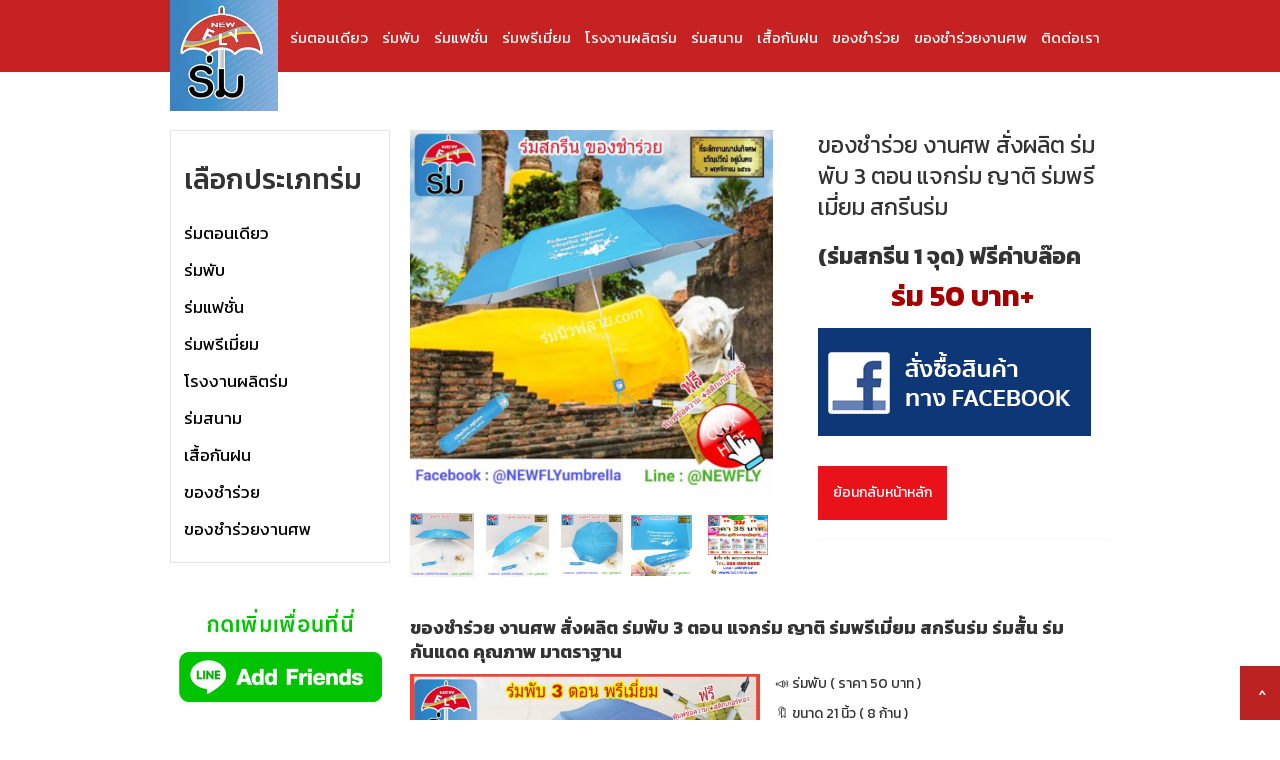

--- FILE ---
content_type: text/html; charset=utf-8
request_url: https://www.xn--12cf8czbjb9hb8dyh.com/product/kh-ngchamrwy-ngaansph-sangphlit-rmphab-3-t-n-aecchkrm-yaati-rmphriiemiiym-skriinrm
body_size: 6590
content:
<!DOCTYPE html><!-- Last Published: Mon Jan 05 2026 11:59:21 GMT+0000 (Coordinated Universal Time) --><html data-wf-domain="www.xn--12cf8czbjb9hb8dyh.com" data-wf-page="5b9a062843b15e394cbf82ab" data-wf-site="5b9a062843b15e9154bf82a4" data-wf-collection="5b9a062843b15e3ab5bf82e4" data-wf-item-slug="kh-ngchamrwy-ngaansph-sangphlit-rmphab-3-t-n-aecchkrm-yaati-rmphriiemiiym-skriinrm"><head><meta charset="utf-8"/><title>นิวฟลาย ร่มถูก  - ของชำร่วย งานศพ สั่งผลิต ร่มพับ 3 ตอน แจกร่ม ญาติ ร่มพรีเมี่ยม สกรีนร่ม ราคา ร่ม 50 บาท+  บาท</title><meta content="ร่มดีมีคุณภาพ สีสันสวยงาม คิดถึง ร่มนิวฟลาย ขายส่งร่มราคาถูก ขายร่มราคาถูก ร่มราคาถูก ขายส่งร่ม ผลิตร่ม ร่มพรีเมี่ยม ร่มราคาถูกปลีก ร่มญี่ปุ่น และร่มอื่นๆอีกมากมายจัดจำหน่ายร่มทุกชนิด มีให้เลือกหลากหลายรูปแบบ ตอบโจทย์ผู้บริโภคในการใช้งานทุกๆด้าน   การันตี ขายร่มส่ง มีสินค้าร่ม ร่มพับ ร่มตอนเดียว ร่มยาว ร่มไม้เท้า ร่มเด็ก ร่มสกรีน รับสกรีนร่ม ขายส่งร่มราคาถูก คุณลูกค้าสามารถเอาร่มไปแจก ร่มเหมาะที่จะเป็นของขายส่งของชำร่วย ของชำร่วยราคาถูก ร่ม ขายร่มดีมีคุณภาพ ขายร่มส่ง ขายร่ม โรงงานผลิตร่ม ขายร่ม ร่ม ขายส่งร่มราคาถูก ร่มขายส่ง ร่มพับ แฟชั่น จำหน่ายร่ม โรงงานผลิตร่ม ร่มราคาถูกปลีก ขายร่มกันแดดกันฝน ร่มสวยๆ ร่มน่ารัก ร่มเกาหลี ขายร่มพับ2ตอน ขายร่มพับ3ตอน เห็นโลโก้ลูกค้าทั่วประเทศ.ขายร่มพับ4ตอน ขายร่มพับ5ตอน ร่มตอนเดียว ร่มเด็ก16นิ้ว ร่มแม่ค้า ขายของชำร่วย ขายร่ม ขายร่มส่งราคาถูก มีร่มพับ ร่มแฟชั่น ร่มตอนเดียว ร่มกันแดดกันฝนน่ารัก คุณภาพดี ร่มญี่ปุ่น ร่มเกาหลี ขายร่มส่งที่มีคุณภาพดี ร่มนิวฟลาย" name="description"/><meta content="นิวฟลาย ร่มถูก  - ของชำร่วย งานศพ สั่งผลิต ร่มพับ 3 ตอน แจกร่ม ญาติ ร่มพรีเมี่ยม สกรีนร่ม ราคา ร่ม 50 บาท+  บาท" property="og:title"/><meta content="ร่มดีมีคุณภาพ สีสันสวยงาม คิดถึง ร่มนิวฟลาย ขายส่งร่มราคาถูก ขายร่มราคาถูก ร่มราคาถูก ขายส่งร่ม ผลิตร่ม ร่มพรีเมี่ยม ร่มราคาถูกปลีก ร่มญี่ปุ่น และร่มอื่นๆอีกมากมายจัดจำหน่ายร่มทุกชนิด มีให้เลือกหลากหลายรูปแบบ ตอบโจทย์ผู้บริโภคในการใช้งานทุกๆด้าน   การันตี ขายร่มส่ง มีสินค้าร่ม ร่มพับ ร่มตอนเดียว ร่มยาว ร่มไม้เท้า ร่มเด็ก ร่มสกรีน รับสกรีนร่ม ขายส่งร่มราคาถูก คุณลูกค้าสามารถเอาร่มไปแจก ร่มเหมาะที่จะเป็นของขายส่งของชำร่วย ของชำร่วยราคาถูก ร่ม ขายร่มดีมีคุณภาพ ขายร่มส่ง ขายร่ม โรงงานผลิตร่ม ขายร่ม ร่ม ขายส่งร่มราคาถูก ร่มขายส่ง ร่มพับ แฟชั่น จำหน่ายร่ม โรงงานผลิตร่ม ร่มราคาถูกปลีก ขายร่มกันแดดกันฝน ร่มสวยๆ ร่มน่ารัก ร่มเกาหลี ขายร่มพับ2ตอน ขายร่มพับ3ตอน เห็นโลโก้ลูกค้าทั่วประเทศ.ขายร่มพับ4ตอน ขายร่มพับ5ตอน ร่มตอนเดียว ร่มเด็ก16นิ้ว ร่มแม่ค้า ขายของชำร่วย ขายร่ม ขายร่มส่งราคาถูก มีร่มพับ ร่มแฟชั่น ร่มตอนเดียว ร่มกันแดดกันฝนน่ารัก คุณภาพดี ร่มญี่ปุ่น ร่มเกาหลี ขายร่มส่งที่มีคุณภาพดี ร่มนิวฟลาย" property="og:description"/><meta content="https://cdn.prod.website-files.com/5b9a062843b15e0655bf82c6/5dc396b6c64eb049d07c6e49_%E0%B8%82%E0%B8%AD%E0%B8%87%E0%B8%8A%E0%B8%B3%E0%B8%A3%E0%B9%88%E0%B8%A7%E0%B8%A2%20%E0%B8%87%E0%B8%B2%E0%B8%99%E0%B8%A8%E0%B8%9E%20%E0%B8%A3%E0%B9%88%E0%B8%A1%E0%B9%81%E0%B8%88%E0%B8%81%203.jpg" property="og:image"/><meta content="นิวฟลาย ร่มถูก  - ของชำร่วย งานศพ สั่งผลิต ร่มพับ 3 ตอน แจกร่ม ญาติ ร่มพรีเมี่ยม สกรีนร่ม ราคา ร่ม 50 บาท+  บาท" property="twitter:title"/><meta content="ร่มดีมีคุณภาพ สีสันสวยงาม คิดถึง ร่มนิวฟลาย ขายส่งร่มราคาถูก ขายร่มราคาถูก ร่มราคาถูก ขายส่งร่ม ผลิตร่ม ร่มพรีเมี่ยม ร่มราคาถูกปลีก ร่มญี่ปุ่น และร่มอื่นๆอีกมากมายจัดจำหน่ายร่มทุกชนิด มีให้เลือกหลากหลายรูปแบบ ตอบโจทย์ผู้บริโภคในการใช้งานทุกๆด้าน   การันตี ขายร่มส่ง มีสินค้าร่ม ร่มพับ ร่มตอนเดียว ร่มยาว ร่มไม้เท้า ร่มเด็ก ร่มสกรีน รับสกรีนร่ม ขายส่งร่มราคาถูก คุณลูกค้าสามารถเอาร่มไปแจก ร่มเหมาะที่จะเป็นของขายส่งของชำร่วย ของชำร่วยราคาถูก ร่ม ขายร่มดีมีคุณภาพ ขายร่มส่ง ขายร่ม โรงงานผลิตร่ม ขายร่ม ร่ม ขายส่งร่มราคาถูก ร่มขายส่ง ร่มพับ แฟชั่น จำหน่ายร่ม โรงงานผลิตร่ม ร่มราคาถูกปลีก ขายร่มกันแดดกันฝน ร่มสวยๆ ร่มน่ารัก ร่มเกาหลี ขายร่มพับ2ตอน ขายร่มพับ3ตอน เห็นโลโก้ลูกค้าทั่วประเทศ.ขายร่มพับ4ตอน ขายร่มพับ5ตอน ร่มตอนเดียว ร่มเด็ก16นิ้ว ร่มแม่ค้า ขายของชำร่วย ขายร่ม ขายร่มส่งราคาถูก มีร่มพับ ร่มแฟชั่น ร่มตอนเดียว ร่มกันแดดกันฝนน่ารัก คุณภาพดี ร่มญี่ปุ่น ร่มเกาหลี ขายร่มส่งที่มีคุณภาพดี ร่มนิวฟลาย" property="twitter:description"/><meta content="https://cdn.prod.website-files.com/5b9a062843b15e0655bf82c6/5dc396b6c64eb049d07c6e49_%E0%B8%82%E0%B8%AD%E0%B8%87%E0%B8%8A%E0%B8%B3%E0%B8%A3%E0%B9%88%E0%B8%A7%E0%B8%A2%20%E0%B8%87%E0%B8%B2%E0%B8%99%E0%B8%A8%E0%B8%9E%20%E0%B8%A3%E0%B9%88%E0%B8%A1%E0%B9%81%E0%B8%88%E0%B8%81%203.jpg" property="twitter:image"/><meta property="og:type" content="website"/><meta content="summary_large_image" name="twitter:card"/><meta content="width=device-width, initial-scale=1" name="viewport"/><link href="https://cdn.prod.website-files.com/5b9a062843b15e9154bf82a4/css/lomlakasong.webflow.shared.3f2efa126.css" rel="stylesheet" type="text/css"/><link href="https://fonts.googleapis.com" rel="preconnect"/><link href="https://fonts.gstatic.com" rel="preconnect" crossorigin="anonymous"/><script src="https://ajax.googleapis.com/ajax/libs/webfont/1.6.26/webfont.js" type="text/javascript"></script><script type="text/javascript">WebFont.load({  google: {    families: ["Kanit:100,100italic,200,200italic,300,300italic,regular,italic,500,500italic,600,600italic,700,700italic,800,800italic,900,900italic:latin,thai"]  }});</script><script type="text/javascript">!function(o,c){var n=c.documentElement,t=" w-mod-";n.className+=t+"js",("ontouchstart"in o||o.DocumentTouch&&c instanceof DocumentTouch)&&(n.className+=t+"touch")}(window,document);</script><link href="https://cdn.prod.website-files.com/5b9a062843b15e9154bf82a4/5b9a062843b15efe4abf8319_favicon.jpg" rel="shortcut icon" type="image/x-icon"/><link href="https://cdn.prod.website-files.com/5b9a062843b15e9154bf82a4/5b9a062843b15edba9bf832c_clipping.jpg" rel="apple-touch-icon"/><script async="" src="https://www.googletagmanager.com/gtag/js?id=UA-144836635-1"></script><script type="text/javascript">window.dataLayer = window.dataLayer || [];function gtag(){dataLayer.push(arguments);}gtag('js', new Date());gtag('config', 'UA-144836635-1', {'anonymize_ip': true});</script><meta name="google-site-verification" content="1a1fwPQ6andJTyPoA0YKyo0K1N5PThkdG6XiTAamCxg" /></head><body class="body"><div class="section-3"><div data-collapse="small" data-animation="over-right" data-duration="400" data-easing="ease" data-easing2="ease" role="banner" class="navbar w-nav"><div class="container w-container"><nav role="navigation" class="nav-menu w-nav-menu"><a href="https://www.xn--12cf8czbjb9hb8dyh.com/productgroup/rmt-nediiyw" class="nav-link w-nav-link">ร่มตอนเดียว</a><a href="https://www.xn--12cf8czbjb9hb8dyh.com/productgroup/rm-4-t-n" class="nav-link w-nav-link">ร่มพับ</a><a href="https://www.xn--12cf8czbjb9hb8dyh.com/productgroup/rm-3-t-n-aefchan" class="nav-link w-nav-link">ร่มแฟชั่น</a><a href="https://www.xn--12cf8czbjb9hb8dyh.com/productgroup/rmphriiemiiym" class="nav-link w-nav-link">ร่มพรีเมี่ยม</a><a href="https://www.xn--12cf8czbjb9hb8dyh.com/productgroup/rm-5-t-n" class="nav-link w-nav-link">โรงงานผลิตร่ม</a><a href="https://www.xn--12cf8czbjb9hb8dyh.com/productgroup/rmsnaam" class="nav-link w-nav-link">ร่มสนาม</a><a href="https://www.xn--12cf8czbjb9hb8dyh.com/productgroup/sinkhaa-uuen" class="nav-link w-nav-link">เสื้อกันฝน</a><a href="https://www.xn--12cf8czbjb9hb8dyh.com/productgroup/rmdins" class="nav-link w-nav-link">ของชำร่วย</a><a href="https://www.xn--12cf8czbjb9hb8dyh.com/productgroup/rm-2-t-n" class="nav-link w-nav-link">ของชำร่วยงานศพ</a><a href="/home-copy" class="nav-link w-nav-link">ติดต่อเรา</a></nav><div class="menu-button w-nav-button"><div class="w-icon-nav-menu"></div></div><h1 class="heading-30"><span class="text-span">กดเมนู -&gt;</span></h1><h1 class="heading-29">กดเมนู - &gt;</h1><a href="/" class="link-block-3 w-inline-block"><img src="https://cdn.prod.website-files.com/5b9a062843b15e9154bf82a4/5b9a062843b15e1753bf831d_Screen%20Shot%202561-05-15%20at%2012.28.34.png" width="108" id="logo" alt="" class="image-16"/></a></div><a href="#logo" class="link-block-6 w-inline-block"><h1 class="heading-28">^</h1></a></div></div><div class="container-2 w-container"><div class="w-row"><div class="w-col w-col-3"><div class="div-block-3 w-hidden-tiny"><h1 class="heading-7">เลือกประเภทร่ม</h1><div class="w-dyn-list"><div role="list" class="w-dyn-items"><div role="listitem" class="w-dyn-item"><a href="/productgroup/rmt-nediiyw" class="w-inline-block"><h1 class="heading-31">ร่มตอนเดียว</h1></a></div><div role="listitem" class="w-dyn-item"><a href="/productgroup/rm-4-t-n" class="w-inline-block"><h1 class="heading-31">ร่มพับ</h1></a></div><div role="listitem" class="w-dyn-item"><a href="/productgroup/rm-3-t-n-aefchan" class="w-inline-block"><h1 class="heading-31">ร่มแฟชั่น</h1></a></div><div role="listitem" class="w-dyn-item"><a href="/productgroup/rmphriiemiiym" class="w-inline-block"><h1 class="heading-31">ร่มพรีเมี่ยม</h1></a></div><div role="listitem" class="w-dyn-item"><a href="/productgroup/rm-5-t-n" class="w-inline-block"><h1 class="heading-31">โรงงานผลิตร่ม</h1></a></div><div role="listitem" class="w-dyn-item"><a href="/productgroup/rmsnaam" class="w-inline-block"><h1 class="heading-31">ร่มสนาม</h1></a></div><div role="listitem" class="w-dyn-item"><a href="/productgroup/sinkhaa-uuen" class="w-inline-block"><h1 class="heading-31">เสื้อกันฝน</h1></a></div><div role="listitem" class="w-dyn-item"><a href="/productgroup/rmdins" class="w-inline-block"><h1 class="heading-31">ของชำร่วย</h1></a></div><div role="listitem" class="w-dyn-item"><a href="/productgroup/rm-2-t-n" class="w-inline-block"><h1 class="heading-31">ของชำร่วยงานศพ</h1></a></div></div></div></div><a href="https://line.me/R/ti/p/%40newfly" target="_blank" class="w-inline-block"><img src="https://cdn.prod.website-files.com/5b9a062843b15e9154bf82a4/5dd5490c608e49e03b36ebd3_5c26d5cc9a1575258387bdce_newflyqrcode.jpg" width="229" alt="" class="image-11 w-hidden-tiny"/></a></div><div class="w-col w-col-9"><div class="w-row"><div class="w-col w-col-7"><img width="363" src="https://cdn.prod.website-files.com/5b9a062843b15e0655bf82c6/5dc396b6c64eb049d07c6e49_%E0%B8%82%E0%B8%AD%E0%B8%87%E0%B8%8A%E0%B8%B3%E0%B8%A3%E0%B9%88%E0%B8%A7%E0%B8%A2%20%E0%B8%87%E0%B8%B2%E0%B8%99%E0%B8%A8%E0%B8%9E%20%E0%B8%A3%E0%B9%88%E0%B8%A1%E0%B9%81%E0%B8%88%E0%B8%81%203.jpg" alt="" sizes="(max-width: 479px) 93vw, (max-width: 767px) 363px, (max-width: 991px) 315.578125px, 363px" srcset="https://cdn.prod.website-files.com/5b9a062843b15e0655bf82c6/5dc396b6c64eb049d07c6e49_%E0%B8%82%E0%B8%AD%E0%B8%87%E0%B8%8A%E0%B8%B3%E0%B8%A3%E0%B9%88%E0%B8%A7%E0%B8%A2%20%E0%B8%87%E0%B8%B2%E0%B8%99%E0%B8%A8%E0%B8%9E%20%E0%B8%A3%E0%B9%88%E0%B8%A1%E0%B9%81%E0%B8%88%E0%B8%81%203-p-500.jpeg 500w, https://cdn.prod.website-files.com/5b9a062843b15e0655bf82c6/5dc396b6c64eb049d07c6e49_%E0%B8%82%E0%B8%AD%E0%B8%87%E0%B8%8A%E0%B8%B3%E0%B8%A3%E0%B9%88%E0%B8%A7%E0%B8%A2%20%E0%B8%87%E0%B8%B2%E0%B8%99%E0%B8%A8%E0%B8%9E%20%E0%B8%A3%E0%B9%88%E0%B8%A1%E0%B9%81%E0%B8%88%E0%B8%81%203.jpg 800w"/><a href="#" class="link-block-2 w-inline-block"><img width="64" src="https://cdn.prod.website-files.com/5b9a062843b15e0655bf82c6/5dc396b6b0a69257e63aac99_%E0%B8%82%E0%B8%AD%E0%B8%87%E0%B8%8A%E0%B8%B3%E0%B8%A3%E0%B9%88%E0%B8%A7%E0%B8%A2%20%E0%B8%87%E0%B8%B2%E0%B8%99%E0%B8%A8%E0%B8%9E%20%E0%B8%A3%E0%B9%88%E0%B8%A1%E0%B9%81%E0%B8%88%E0%B8%81%204.jpg" alt=""/></a><a href="#imageextra" class="link-block-2 w-inline-block"><img width="63" src="https://cdn.prod.website-files.com/5b9a062843b15e0655bf82c6/5dc396bb601b4370f0ebd0b4_%E0%B8%82%E0%B8%AD%E0%B8%87%E0%B8%8A%E0%B8%B3%E0%B8%A3%E0%B9%88%E0%B8%A7%E0%B8%A2%20%E0%B8%87%E0%B8%B2%E0%B8%99%E0%B8%A8%E0%B8%9E%20%E0%B8%A3%E0%B9%88%E0%B8%A1%E0%B9%81%E0%B8%88%E0%B8%81%205.jpg" alt=""/></a><a href="#imageextra" class="link-block-2 w-inline-block"><img width="62" src="https://cdn.prod.website-files.com/5b9a062843b15e0655bf82c6/5dc396c3b0a69261193ab309_%E0%B8%82%E0%B8%AD%E0%B8%87%E0%B8%8A%E0%B8%B3%E0%B8%A3%E0%B9%88%E0%B8%A7%E0%B8%A2%20%E0%B8%87%E0%B8%B2%E0%B8%99%E0%B8%A8%E0%B8%9E%20%E0%B8%A3%E0%B9%88%E0%B8%A1%E0%B9%81%E0%B8%88%E0%B8%81%206.jpg" alt=""/></a><img width="61" src="https://cdn.prod.website-files.com/5b9a062843b15e0655bf82c6/5dc396c3371fcb84836bbf5a_%E0%B8%82%E0%B8%AD%E0%B8%87%E0%B8%8A%E0%B8%B3%E0%B8%A3%E0%B9%88%E0%B8%A7%E0%B8%A2%20%E0%B8%87%E0%B8%B2%E0%B8%99%E0%B8%A8%E0%B8%9E%20%E0%B8%A3%E0%B9%88%E0%B8%A1%E0%B9%81%E0%B8%88%E0%B8%81%207.jpg" alt="" sizes="61px" srcset="https://cdn.prod.website-files.com/5b9a062843b15e0655bf82c6/5dc396c3371fcb84836bbf5a_%E0%B8%82%E0%B8%AD%E0%B8%87%E0%B8%8A%E0%B8%B3%E0%B8%A3%E0%B9%88%E0%B8%A7%E0%B8%A2%20%E0%B8%87%E0%B8%B2%E0%B8%99%E0%B8%A8%E0%B8%9E%20%E0%B8%A3%E0%B9%88%E0%B8%A1%E0%B9%81%E0%B8%88%E0%B8%81%207-p-500.jpeg 500w, https://cdn.prod.website-files.com/5b9a062843b15e0655bf82c6/5dc396c3371fcb84836bbf5a_%E0%B8%82%E0%B8%AD%E0%B8%87%E0%B8%8A%E0%B8%B3%E0%B8%A3%E0%B9%88%E0%B8%A7%E0%B8%A2%20%E0%B8%87%E0%B8%B2%E0%B8%99%E0%B8%A8%E0%B8%9E%20%E0%B8%A3%E0%B9%88%E0%B8%A1%E0%B9%81%E0%B8%88%E0%B8%81%207.jpg 800w" class="image-14"/><img width="60" src="https://cdn.prod.website-files.com/5b9a062843b15e0655bf82c6/5dc396c4371fcbf2346bc13a_%E0%B8%82%E0%B8%AD%E0%B8%87%E0%B8%8A%E0%B8%B3%E0%B8%A3%E0%B9%88%E0%B8%A7%E0%B8%A2%20%E0%B8%87%E0%B8%B2%E0%B8%99%E0%B8%A8%E0%B8%9E%20%E0%B8%A3%E0%B9%88%E0%B8%A1%E0%B9%81%E0%B8%88%E0%B8%81%208.jpg" alt="" sizes="60px" srcset="https://cdn.prod.website-files.com/5b9a062843b15e0655bf82c6/5dc396c4371fcbf2346bc13a_%E0%B8%82%E0%B8%AD%E0%B8%87%E0%B8%8A%E0%B8%B3%E0%B8%A3%E0%B9%88%E0%B8%A7%E0%B8%A2%20%E0%B8%87%E0%B8%B2%E0%B8%99%E0%B8%A8%E0%B8%9E%20%E0%B8%A3%E0%B9%88%E0%B8%A1%E0%B9%81%E0%B8%88%E0%B8%81%208-p-500.jpeg 500w, https://cdn.prod.website-files.com/5b9a062843b15e0655bf82c6/5dc396c4371fcbf2346bc13a_%E0%B8%82%E0%B8%AD%E0%B8%87%E0%B8%8A%E0%B8%B3%E0%B8%A3%E0%B9%88%E0%B8%A7%E0%B8%A2%20%E0%B8%87%E0%B8%B2%E0%B8%99%E0%B8%A8%E0%B8%9E%20%E0%B8%A3%E0%B9%88%E0%B8%A1%E0%B9%81%E0%B8%88%E0%B8%81%208.jpg 800w" class="image-13"/></div><div class="w-col w-col-5"><p class="paragraph-4">ของชำร่วย งานศพ สั่งผลิต ร่มพับ 3 ตอน แจกร่ม ญาติ ร่มพรีเมี่ยม สกรีนร่ม</p><h1 class="paragraph-4">(ร่มสกรีน 1 จุด) ฟรีค่าบล๊อค</h1><div class="w-row"><div class="w-col w-col-3"><h1 class="heading-24"></h1></div><div class="w-col w-col-9"><h1 class="heading-24 price">ร่ม 50 บาท+</h1></div></div><a target="_blank" href="https://www.facebook.com/pg/NEWFLYumbrella/posts/?ref=page_internal" class="w-inline-block"><img src="https://cdn.prod.website-files.com/5b9a062843b15e9154bf82a4/5c26ee89fd28a707bef0892c_5bbf5da65211f47a52f8d7ff_fbicon.png" alt=""/></a><a href="https://line.me/R/ti/p/%40newfly" class="link-block-4 w-hidden-main w-hidden-medium w-hidden-small w-inline-block"><img src="https://cdn.prod.website-files.com/5b9a062843b15e9154bf82a4/5b9a062843b15ee3a4bf832e_newflyqrcode.jpg" width="202" alt=""/></a><div class="div-block-9"><a href="/productgroup/rmdins" class="button-2 w-button">ย้อนกลับหน้าหลัก</a></div><div class="div-block-5"></div></div></div><div class="div-block-6"><div class="rich-text-block w-richtext"><h4>ของชำร่วย งานศพ สั่งผลิต ร่มพับ 3 ตอน แจกร่ม ญาติ ร่มพรีเมี่ยม สกรีนร่ม ร่มสั้น ร่มกันแดด คุณภาพ มาตราฐาน</h4><figure style="max-width:50%" class="w-richtext-align-floatleft w-richtext-figure-type-image"><a href="https://www.xn--12cf8czbjb9hb8dyh.com/product/kk-4" target="_blank" class="w-inline-block"><div><img src="https://cdn.prod.website-files.com/5b9a062843b15e0655bf82c6/5cbbdf07c237413dc55fb530_%E0%B8%A3%E0%B9%88%E0%B8%A1%E0%B8%9E%E0%B8%B1%E0%B8%9A%203%20%E0%B8%94%E0%B8%B3.jpg" alt=""/></div></a></figure><p>📣 ร่มพับ ( ราคา 50 บาท )</p><p>🔖 ขนาด 21 นิ้ว ( 8 ก้าน )</p><p>⛱ ชนิดผ้า : UV หนาพิเศษ</p><p>👉 โครงร่ม : แกน 10 มิล</p><p>🔎 ด้ามจับ : พลาสติกกันลื่น</p><p>🧐 สายรัดร่ม : เทปล๊อค</p><p>🐻  ปลอกร่ม : ซองผ้ากันน้ำ</p><p>🏰 สั่งผลิตร่ม : ไม่มีขั้นต่ำ </p><p>⛱ ฟรี : ออกแบบให้ฟรี </p><p>🔖 สกรีนร่ม : ไม่จำกัดสี</p><p>📣 บล๊อคสกรีน : ฟรี ! (ไม่มีค่าใช้จ่าย)</p><p>⛱ คุณภาพมาตราฐาน &quot;ประสบการณ์ กว่า 40ปี&quot;</p><p>========= คิดถึงร่มคุณภาพ &quot; ร่มนิวฟลาย &quot; ==========</p><p>🧐 &quot; ร่ม &quot; เปรียบเสมือนป้ายโฆษณาเคลื่อนที่ เป็นการ ประชาสัมพันธ์ ส่งเสริมการขาย มีประโยชน์ ใช้ได้จริง</p><p>🎁 &quot; ร่ม &quot; เป็นของชำร่วย รับไหว้ งานแต่ง งานฌาปนกิจ ( ออกแบบ ข้อความ พิมพ์สติกเกอร์ทอง ให้ฟรี )</p><p>🐻 &quot; ร่ม &quot; ใช้ได้ทั้งกันแดด และกันฝน พกพาสดวก</p><p>🏰 #โรงงานผลิตร่มนิวฟลาย เราผลิตเอง ควบคุมคุณภาพ ใส่ใจรายละเอียด คิดถึงร่มคุณภาพ คิดถึง &quot; ร่มนิวฟลาย &quot;</p><h3>☎️ สอบถามโทร. 088-080-8808</h3><p>⭐️ Facebook : NEWFLYumbrella , Line : @NEWFLY</p><p>📆 เปิดทุกวัน จันทร์ - อาทิตย์ ( 9.00 - 20.00น.)</p><p>📍 ร้านอยู่ติด ห้างเดอะมอลล์บางแค ฝั่งถนนกาญจนาภิเษก มีที่จอดรถสดวก</p><h4>วิธีสั่งซื้อ &quot; ร่ม &quot; 1. เลิอกประเภทร่ม</h4><figure style="max-width:755pxpx" class="w-richtext-align-fullwidth w-richtext-figure-type-image"><a href="https://www.xn--12cf8czbjb9hb8dyh.com/product/rmphab-2-t-n" target="_blank" class="w-inline-block"><div><img src="https://cdn.prod.website-files.com/5b9a062843b15e0655bf82c6/5cc1cce693519c13e803bb63_%E0%B8%A3%E0%B9%88%E0%B8%A1%E0%B8%9E%E0%B8%B1%E0%B8%9A-40.gif" alt=""/></div></a><figcaption>ร่มพับ 21 นิ้ว ( ขนาด มาตราฐาน) ราคา 50 บาท</figcaption></figure><figure style="max-width:755pxpx" class="w-richtext-align-fullwidth w-richtext-figure-type-image"><a href="https://www.xn--12cf8czbjb9hb8dyh.com/product/rm-16-niw" target="_blank" class="w-inline-block"><div><img src="https://cdn.prod.website-files.com/5b9a062843b15e0655bf82c6/5cc1cd17f23768627dbf38da_%E0%B8%A3%E0%B9%88%E0%B8%A116-40.gif" alt=""/></div></a><figcaption>ร่มยาว ขนาด 16 นิ้ว ( ร่มเด็ก ) ราคา 35 บาท</figcaption></figure><figure style="max-width:755pxpx" class="w-richtext-align-fullwidth w-richtext-figure-type-image"><a href="https://www.xn--12cf8czbjb9hb8dyh.com/product/rm-22-niw" target="_blank" class="w-inline-block"><div><img src="https://cdn.prod.website-files.com/5b9a062843b15e0655bf82c6/5cc1cd2cc2e47c2636a5d9d5_%E0%B8%A3%E0%B9%88%E0%B8%A122-40.gif" alt=""/></div></a><figcaption>ร่มยาว 22 นิ้ว ( ขนาด มาตราฐาน ) ราคา 45 บาท</figcaption></figure><figure style="max-width:755pxpx" class="w-richtext-align-fullwidth w-richtext-figure-type-image"><a href="https://www.xn--12cf8czbjb9hb8dyh.com/product/rmngaansph-rmkh-ngchamrwy-kh-ngchamrwyngaansph-rmskriin-a" target="_blank" class="w-inline-block"><div><img src="https://cdn.prod.website-files.com/5b9a062843b15e0655bf82c6/5cc1cd45fc9f1342aeb317ac_%E0%B8%A3%E0%B9%88%E0%B8%A1%E0%B8%AA%E0%B8%B2%E0%B8%A2%E0%B8%A3%E0%B8%B8%E0%B9%89%E0%B8%87%2022-40.gif" alt=""/></div></a><figcaption>ร่ม ขนาด 22 นิ้ว ( ร่มสายรุ้ง ) 70 บาท</figcaption></figure><figure style="max-width:755pxpx" class="w-richtext-align-fullwidth w-richtext-figure-type-image"><a href="https://www.xn--12cf8czbjb9hb8dyh.com/product/rmaimethaa-24-niw" target="_blank" class="w-inline-block"><div><img src="https://cdn.prod.website-files.com/5b9a062843b15e0655bf82c6/5cc1cd5ac2e47cb4dfa5dc52_%E0%B8%A3%E0%B9%88%E0%B8%A124-40.gif" alt=""/></div></a><figcaption>ร่ม ขนาด 24 นิ้ว ( ร่มลายไม้ , ร่มไม้เท้า , ร่มกระบอก , ร่มกลับด้าน ) ราคา 70 บาท</figcaption></figure><figure style="max-width:755pxpx" class="w-richtext-align-fullwidth w-richtext-figure-type-image"><a href="https://www.xn--12cf8czbjb9hb8dyh.com/product/kk-16" target="_blank" class="w-inline-block"><div><img src="https://cdn.prod.website-files.com/5b9a062843b15e0655bf82c6/5cc1cd70fc9f13721ab31994_%E0%B8%A3%E0%B9%88%E0%B8%A1%E0%B8%81%E0%B8%AD%E0%B8%A5%E0%B9%8C%E0%B8%9F-40.gif" alt=""/></div></a><figcaption>ร่มกอล์ฟ ขนาด 30 นิ้ว ( ปุ่มเปิด ออโต้ ) ราคา 110 บาท</figcaption></figure><p>* ร่มนิวฟลาย เราเป็นโรงงานผลิตร่ม มีสินค้าอีกมากมาย เช่น ร่มแฟชั่น ร่มโค้งแฟชั่น ร่มพับ ร่มพับ3ตอน ร่มตอนเดียว ร่มเด็ก ร่มไม้เท้า ร่มกอล์ฟ ร่มกลับด้าน ร่มสนาม ร่มแม่ค้า เสื้อกันฝน </p><p>* ร่มนิวฟลาย สามารถนำไปสกรีน ข้อความ โลโก้บริษัทของท่าน ตามต้องการ ( ฟรี ไม่มีค่าบล๊อกสกรีน ) ไม่มีขั้นต่ำ สั่งได้เลย    * เราเป็นแหล่งค้าส่งร่ม ที่มีสินค้าหลากหลายมากที่สุด ร่มนิวฟลายมีจำหน่าย แล้วทั่วประเทศ</p><p>‍</p><p>&quot; ร่มดีมีคุณภาพ ร่มพรีเมี่ยม ร่มสกรีน โรงงานผลิตร่ม ร่มแจกงานศพ แจกร่ม ร่มขายส่ง ร่มราคาส่ง ร่มราคาถูก ร่มแฟชั่น ร่มพับ ผลิตร่ม ร่มนิวฟลาย สกรีนร่ม ร่มกลับด้าน ร่มโฆษณา ร่มสนาม ร่มตอนเดียว ร่มไม้เท้า ร่มเด็ก ร่มราคาปลีก ร่มกันแดด ร่มกันฝน ร่มสวย ของชำร่วยงานศพ ของชำร่วย ร่มร่มราคาถูก ร่มญี่ปุ่น และร่มอื่นๆอีกมากมายจัดจำหน่ายร่มทุกชนิด มีให้เลือกหลากหลายรูปแบบ ตอบโจทย์ผู้บริโภคในการใช้งานทุกๆด้าน   การันตี ขายร่มส่ง มีสินค้าร่ม ร่มพับ ร่มตอนเดียว ร่มยาว ร่มไม้เท้า ร่มเด็ก ร่มสกรีน รับสกรีนร่ม ขายส่งร่มราคาถูก คุณลูกค้าสามารถเอาร่มไปแจก ร่มเหมาะที่จะเป็นของขายส่งของชำร่วย ของชำร่วยราคาถูก ร่ม ขายร่มดีมีคุณภาพ ขายร่มส่ง ขายร่ม โรงงานผลิตร่ม ขายร่ม ร่ม ขายส่งร่มราคาถูก ร่มขายส่ง ร่มพับ แฟชั่น จำหน่ายร่ม โรงงานผลิตร่ม ร่มราคาถูกปลีก ขายร่มกันแดดกันฝน ร่มสวยๆ ร่มน่ารัก ร่มเกาหลี ขายร่มพับ2ตอน ขายร่มพับ3ตอน เห็นโลโก้ลูกค้าทั่วประเทศ.ขายร่มพับ4ตอน ขายร่มพับ5ตอ</p><p>‍</p></div></div><img id="imageextra" src="https://cdn.prod.website-files.com/5b9a062843b15e0655bf82c6/5dc396b6c64eb049d07c6e49_%E0%B8%82%E0%B8%AD%E0%B8%87%E0%B8%8A%E0%B8%B3%E0%B8%A3%E0%B9%88%E0%B8%A7%E0%B8%A2%20%E0%B8%87%E0%B8%B2%E0%B8%99%E0%B8%A8%E0%B8%9E%20%E0%B8%A3%E0%B9%88%E0%B8%A1%E0%B9%81%E0%B8%88%E0%B8%81%203.jpg" alt="" sizes="(max-width: 767px) 96vw, (max-width: 991px) 541px, 700px" srcset="https://cdn.prod.website-files.com/5b9a062843b15e0655bf82c6/5dc396b6c64eb049d07c6e49_%E0%B8%82%E0%B8%AD%E0%B8%87%E0%B8%8A%E0%B8%B3%E0%B8%A3%E0%B9%88%E0%B8%A7%E0%B8%A2%20%E0%B8%87%E0%B8%B2%E0%B8%99%E0%B8%A8%E0%B8%9E%20%E0%B8%A3%E0%B9%88%E0%B8%A1%E0%B9%81%E0%B8%88%E0%B8%81%203-p-500.jpeg 500w, https://cdn.prod.website-files.com/5b9a062843b15e0655bf82c6/5dc396b6c64eb049d07c6e49_%E0%B8%82%E0%B8%AD%E0%B8%87%E0%B8%8A%E0%B8%B3%E0%B8%A3%E0%B9%88%E0%B8%A7%E0%B8%A2%20%E0%B8%87%E0%B8%B2%E0%B8%99%E0%B8%A8%E0%B8%9E%20%E0%B8%A3%E0%B9%88%E0%B8%A1%E0%B9%81%E0%B8%88%E0%B8%81%203.jpg 800w" class="image-9"/><img src="https://cdn.prod.website-files.com/5b9a062843b15e0655bf82c6/5dc396b6b0a69257e63aac99_%E0%B8%82%E0%B8%AD%E0%B8%87%E0%B8%8A%E0%B8%B3%E0%B8%A3%E0%B9%88%E0%B8%A7%E0%B8%A2%20%E0%B8%87%E0%B8%B2%E0%B8%99%E0%B8%A8%E0%B8%9E%20%E0%B8%A3%E0%B9%88%E0%B8%A1%E0%B9%81%E0%B8%88%E0%B8%81%204.jpg" alt="" class="image-15"/><img src="https://cdn.prod.website-files.com/5b9a062843b15e0655bf82c6/5dc396bb601b4370f0ebd0b4_%E0%B8%82%E0%B8%AD%E0%B8%87%E0%B8%8A%E0%B8%B3%E0%B8%A3%E0%B9%88%E0%B8%A7%E0%B8%A2%20%E0%B8%87%E0%B8%B2%E0%B8%99%E0%B8%A8%E0%B8%9E%20%E0%B8%A3%E0%B9%88%E0%B8%A1%E0%B9%81%E0%B8%88%E0%B8%81%205.jpg" alt="" class="image-10"/><img id="imageextra" src="https://cdn.prod.website-files.com/5b9a062843b15e0655bf82c6/5dc396c3b0a69261193ab309_%E0%B8%82%E0%B8%AD%E0%B8%87%E0%B8%8A%E0%B8%B3%E0%B8%A3%E0%B9%88%E0%B8%A7%E0%B8%A2%20%E0%B8%87%E0%B8%B2%E0%B8%99%E0%B8%A8%E0%B8%9E%20%E0%B8%A3%E0%B9%88%E0%B8%A1%E0%B9%81%E0%B8%88%E0%B8%81%206.jpg" alt="" class="image-8"/><img id="imageextra" src="https://cdn.prod.website-files.com/5b9a062843b15e0655bf82c6/5dc396c3371fcb84836bbf5a_%E0%B8%82%E0%B8%AD%E0%B8%87%E0%B8%8A%E0%B8%B3%E0%B8%A3%E0%B9%88%E0%B8%A7%E0%B8%A2%20%E0%B8%87%E0%B8%B2%E0%B8%99%E0%B8%A8%E0%B8%9E%20%E0%B8%A3%E0%B9%88%E0%B8%A1%E0%B9%81%E0%B8%88%E0%B8%81%207.jpg" alt="" sizes="(max-width: 767px) 96vw, (max-width: 991px) 541px, 700px" srcset="https://cdn.prod.website-files.com/5b9a062843b15e0655bf82c6/5dc396c3371fcb84836bbf5a_%E0%B8%82%E0%B8%AD%E0%B8%87%E0%B8%8A%E0%B8%B3%E0%B8%A3%E0%B9%88%E0%B8%A7%E0%B8%A2%20%E0%B8%87%E0%B8%B2%E0%B8%99%E0%B8%A8%E0%B8%9E%20%E0%B8%A3%E0%B9%88%E0%B8%A1%E0%B9%81%E0%B8%88%E0%B8%81%207-p-500.jpeg 500w, https://cdn.prod.website-files.com/5b9a062843b15e0655bf82c6/5dc396c3371fcb84836bbf5a_%E0%B8%82%E0%B8%AD%E0%B8%87%E0%B8%8A%E0%B8%B3%E0%B8%A3%E0%B9%88%E0%B8%A7%E0%B8%A2%20%E0%B8%87%E0%B8%B2%E0%B8%99%E0%B8%A8%E0%B8%9E%20%E0%B8%A3%E0%B9%88%E0%B8%A1%E0%B9%81%E0%B8%88%E0%B8%81%207.jpg 800w" class="image-8"/><img id="imageextra" src="https://cdn.prod.website-files.com/5b9a062843b15e0655bf82c6/5dc396c4371fcbf2346bc13a_%E0%B8%82%E0%B8%AD%E0%B8%87%E0%B8%8A%E0%B8%B3%E0%B8%A3%E0%B9%88%E0%B8%A7%E0%B8%A2%20%E0%B8%87%E0%B8%B2%E0%B8%99%E0%B8%A8%E0%B8%9E%20%E0%B8%A3%E0%B9%88%E0%B8%A1%E0%B9%81%E0%B8%88%E0%B8%81%208.jpg" alt="" sizes="(max-width: 767px) 96vw, (max-width: 991px) 541px, 700px" srcset="https://cdn.prod.website-files.com/5b9a062843b15e0655bf82c6/5dc396c4371fcbf2346bc13a_%E0%B8%82%E0%B8%AD%E0%B8%87%E0%B8%8A%E0%B8%B3%E0%B8%A3%E0%B9%88%E0%B8%A7%E0%B8%A2%20%E0%B8%87%E0%B8%B2%E0%B8%99%E0%B8%A8%E0%B8%9E%20%E0%B8%A3%E0%B9%88%E0%B8%A1%E0%B9%81%E0%B8%88%E0%B8%81%208-p-500.jpeg 500w, https://cdn.prod.website-files.com/5b9a062843b15e0655bf82c6/5dc396c4371fcbf2346bc13a_%E0%B8%82%E0%B8%AD%E0%B8%87%E0%B8%8A%E0%B8%B3%E0%B8%A3%E0%B9%88%E0%B8%A7%E0%B8%A2%20%E0%B8%87%E0%B8%B2%E0%B8%99%E0%B8%A8%E0%B8%9E%20%E0%B8%A3%E0%B9%88%E0%B8%A1%E0%B9%81%E0%B8%88%E0%B8%81%208.jpg 800w" class="image-8"/><a href="tel:0880808808" class="link-block-8 w-inline-block"><img src="https://cdn.prod.website-files.com/5b9a062843b15e9154bf82a4/5f9cecde35d89d96ca0d1fb8_%E0%B8%A3%E0%B9%88%E0%B8%A1%20%E0%B8%82%E0%B8%AD%E0%B8%87%E0%B8%8A%E0%B8%B3%E0%B8%A3%E0%B9%88%E0%B8%A7%E0%B8%A2%20%E0%B8%87%E0%B8%B2%E0%B8%99%E0%B8%A8%E0%B8%9E%206.jpg" loading="lazy" alt="" srcset="https://cdn.prod.website-files.com/5b9a062843b15e9154bf82a4/5f9cecde35d89d96ca0d1fb8_%E0%B8%A3%E0%B9%88%E0%B8%A1%20%E0%B8%82%E0%B8%AD%E0%B8%87%E0%B8%8A%E0%B8%B3%E0%B8%A3%E0%B9%88%E0%B8%A7%E0%B8%A2%20%E0%B8%87%E0%B8%B2%E0%B8%99%E0%B8%A8%E0%B8%9E%206-p-500.jpeg 500w, https://cdn.prod.website-files.com/5b9a062843b15e9154bf82a4/5f9cecde35d89d96ca0d1fb8_%E0%B8%A3%E0%B9%88%E0%B8%A1%20%E0%B8%82%E0%B8%AD%E0%B8%87%E0%B8%8A%E0%B8%B3%E0%B8%A3%E0%B9%88%E0%B8%A7%E0%B8%A2%20%E0%B8%87%E0%B8%B2%E0%B8%99%E0%B8%A8%E0%B8%9E%206.jpg 800w" sizes="(max-width: 767px) 96vw, (max-width: 991px) 541px, 700px"/></a></div></div></div><script src="https://d3e54v103j8qbb.cloudfront.net/js/jquery-3.5.1.min.dc5e7f18c8.js?site=5b9a062843b15e9154bf82a4" type="text/javascript" integrity="sha256-9/aliU8dGd2tb6OSsuzixeV4y/faTqgFtohetphbbj0=" crossorigin="anonymous"></script><script src="https://cdn.prod.website-files.com/5b9a062843b15e9154bf82a4/js/webflow.schunk.aa6c3b5983e20580.js" type="text/javascript"></script><script src="https://cdn.prod.website-files.com/5b9a062843b15e9154bf82a4/js/webflow.a9ba356d.d2f30196489a2709.js" type="text/javascript"></script></body></html>